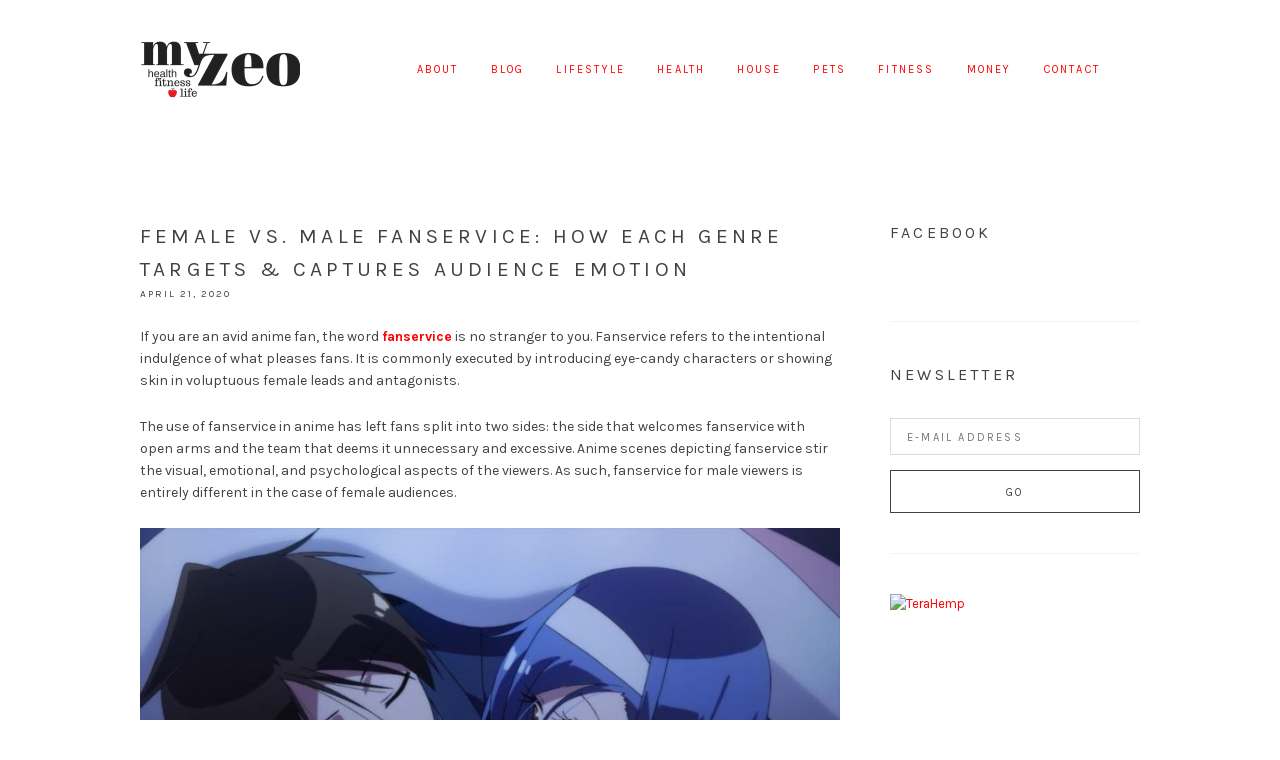

--- FILE ---
content_type: text/html; charset=UTF-8
request_url: https://www.myzeo.com/lifestyle/female-vs-male-fanservice-how-each-genre-targets-captures-audience-emotion/
body_size: 17165
content:
<!DOCTYPE html><html dir="ltr" lang="en" prefix="og: https://ogp.me/ns#"><head ><meta charset="UTF-8" /><meta name="viewport" content="width=device-width, initial-scale=1" /><title>Female VS. Male Fanservice: How Each Genre Targets &amp; Captures Audience Emotion | My Zeo</title><meta name="description" content="If you are an avid anime fan, the word fanservice is no stranger to you. Fanservice refers to the intentional indulgence of what pleases fans. It is commonly executed by introducing eye-candy characters or showing skin in voluptuous female leads and antagonists. The use of fanservice in anime has left fans split into two sides:" /><meta name="robots" content="max-image-preview:large" /><meta name="author" content="Darcy"/><meta name="google-site-verification" content="6xdWwLgtQ137UyQED0pDj8lTaFskTe1ezrRdyv3Ep1I" /><link rel="canonical" href="https://www.myzeo.com/lifestyle/female-vs-male-fanservice-how-each-genre-targets-captures-audience-emotion/" /><meta name="generator" content="All in One SEO Pro (AIOSEO) 4.9.3" /><meta property="og:locale" content="en_US" /><meta property="og:site_name" content="My Zeo | My Zeo" /><meta property="og:type" content="article" /><meta property="og:title" content="Female VS. Male Fanservice: How Each Genre Targets &amp; Captures Audience Emotion | My Zeo" /><meta property="og:description" content="If you are an avid anime fan, the word fanservice is no stranger to you. Fanservice refers to the intentional indulgence of what pleases fans. It is commonly executed by introducing eye-candy characters or showing skin in voluptuous female leads and antagonists. The use of fanservice in anime has left fans split into two sides:" /><meta property="og:url" content="https://www.myzeo.com/lifestyle/female-vs-male-fanservice-how-each-genre-targets-captures-audience-emotion/" /><meta property="og:image" content="https://www.myzeo.com/wp-content/uploads/2025/10/Myzeo-og-image.png" /><meta property="og:image:secure_url" content="https://www.myzeo.com/wp-content/uploads/2025/10/Myzeo-og-image.png" /><meta property="og:image:width" content="1640" /><meta property="og:image:height" content="856" /><meta property="article:published_time" content="2020-04-21T16:01:37+00:00" /><meta property="article:modified_time" content="2020-04-21T16:02:41+00:00" /><meta name="twitter:card" content="summary_large_image" /><meta name="twitter:title" content="Female VS. Male Fanservice: How Each Genre Targets &amp; Captures Audience Emotion | My Zeo" /><meta name="twitter:description" content="If you are an avid anime fan, the word fanservice is no stranger to you. Fanservice refers to the intentional indulgence of what pleases fans. It is commonly executed by introducing eye-candy characters or showing skin in voluptuous female leads and antagonists. The use of fanservice in anime has left fans split into two sides:" /><meta name="twitter:image" content="https://www.myzeo.com/wp-content/uploads/2025/10/Myzeo-og-image.png" /><style media="all">html{font-family:sans-serif;-ms-text-size-adjust:100%;-webkit-text-size-adjust:100%}body{margin:0}article,aside,details,figcaption,figure,footer,header,hgroup,main,nav,section,summary{display:block}audio,canvas,progress,video{display:inline-block;vertical-align:baseline}audio:not([controls]){display:none;height:0}[hidden],template{display:none}a{background:0 0}a:active,a:hover{outline:0}abbr[title]{border-bottom:1px dotted}b,strong{font-weight:700}dfn{font-style:italic}h1{font-size:2em;margin:.67em 0}mark{background:#ff0;color:#000}small{font-size:80%}sub,sup{font-size:75%;line-height:0;position:relative;vertical-align:baseline}sup{top:-.5em}sub{bottom:-.25em}img{border:0}svg:not(:root){overflow:hidden}figure{margin:1em 40px}hr{-moz-box-sizing:content-box;box-sizing:content-box;height:0}pre{overflow:auto}code,kbd,pre,samp{font-family:monospace,monospace;font-size:1em}button,input,optgroup,select,textarea{color:inherit;font:inherit;margin:0}button{overflow:visible}button,select{text-transform:none}button,html input[type=button],input[type=reset],input[type=submit]{-webkit-appearance:button;cursor:pointer}button[disabled],html input[disabled]{cursor:default}button::-moz-focus-inner,input::-moz-focus-inner{border:0;padding:0}input{line-height:normal}input[type=checkbox],input[type=radio]{box-sizing:border-box;padding:0}input[type=number]::-webkit-inner-spin-button,input[type=number]::-webkit-outer-spin-button{height:auto}input[type=search]{-webkit-appearance:textfield;-moz-box-sizing:content-box;-webkit-box-sizing:content-box;box-sizing:content-box}input[type=search]::-webkit-search-cancel-button,input[type=search]::-webkit-search-decoration{-webkit-appearance:none}fieldset{border:1px solid silver;margin:0 2px;padding:.35em .625em .75em}legend{border:0;padding:0}textarea{overflow:auto}optgroup{font-weight:700}table{border-collapse:collapse;border-spacing:0}td,th{padding:0}html,input[type=search]{box-sizing:border-box}*,*:before,*:after{box-sizing:inherit}.clearfix:before,.footer-widgets:before,.nav-primary:before,.nav-secondary:before,.site-container:before,.site-footer:before,.site-header:before,.site-inner:before,.wrap:before{content:" ";display:table}.clearfix:after,.footer-widgets:after,.nav-primary:after,.nav-secondary:after,.site-container:after,.site-footer:after,.site-header:after,.site-inner:after,.wrap:after{clear:both;content:" ";display:table}.mobile-hide{visibility:hidden;clip:rect(0px,0px,0px,0px);position:absolute;display:none}.text-center{text-align:center}@media only screen and (min-width:767px){.mobile-hide{visibility:visible;position:relative;display:block}.mobile-show{visibility:hidden;clip:rect(0px,0px,0px,0px);position:absolute}}body{font-family:"Karla","Helvetica",Arial,Sans-Serif}button,input[type=button],input[type=reset],input[type=submit],.button,h6,.site-title,.slide-excerpt-border h2,.entry-title,.entry-meta,.widget-title,.widgettitle,.site-footer,.genesis-nav-menu a,.comment-meta,.ui-tabs-nav li a,.field-wrap label,.post-navigation,.wpcf7-form p,.pagination a,input,select,textarea,.entry-comments h3,.comment-subscription-form,.comment-respond h3{font-weight:400;text-transform:uppercase;letter-spacing:.2em}body{background-color:#fff;color:#424243;font-size:14px;font-weight:400;line-height:1.612;-webkit-font-smoothing:antialiased;-moz-osx-font-smoothing:grayscale}ol,ul{margin:0;padding:0}li{list-style:none}h1,h2,h3,h4,h5,h6{margin:0 0 1em;font-weight:400}h1{font-size:28px}h2,.site-title,.entry-title,.slide-excerpt-border h2{font-size:21px}h3,.comment-respond h3,.entry-comments h3{font-size:18px}h4,.pagination a{font-size:16px}h5{font-size:14px}h6,input,select,textarea,.featuredpost article .entry-title,.entry-meta,.wpcf7-form p,.genesis-nav-menu a,.input-small,code,pre,.field-wrap label,button,input[type=button],input[type=reset],input[type=submit],.button,.comment-meta a,.comment-subscription-form,.comment-reply-title small{font-size:11px}h6,.entry-meta,.wpcf7-form p{margin-top:0;margin-bottom:20px}blockquote,.pagination a{font-style:italic}p{margin:0 0 1.625em;padding:0}strong{font-weight:700}blockquote{font-size:24px;font-weight:300;margin:24px 0}blockquote p:last-of-type{margin:0}code,pre{font-family:Monaco,Menlo,Consolas,"Courier New",monospace;color:#424243;border:1px solid #e1e1e8;background-color:#f7f7f9}code{padding:2px 4px;white-space:nowrap}pre{display:block;padding:9.5px;margin:0 0 10px;line-height:18px;word-break:break-all;word-wrap:break-word;white-space:pre;white-space:pre-wrap}pre code{padding:0;color:inherit;white-space:pre;white-space:pre-wrap;background-color:transparent;border:0}cite{font-style:normal}hr,.clear-line{overflow:hidden;width:100%;border:none;border-bottom:1px solid #f2f2f2;margin:0 0 40px;padding:40px 0 0}@media only screen and (min-width:767px){h1{font-size:36px}h2{font-size:32px}h3{font-size:32px}h5{font-size:16px}}a{color:#424243;text-decoration:none;outline:0}a:hover{color:#999}embed,iframe,img,object,video,.wp-caption{max-width:100%}img{height:auto;max-width:100%}input,select,textarea{background-color:#fff;border:none;border:1px solid #dcdcdc;color:#333;padding:12px 16px 10px;width:100%}button,.button,input[type=button],input[type=reset],input[type=submit],input[type=password],input[type=text],input[type=search],input[type=email]{appearance:none;-webkit-appearance:none;-moz-appearance:none}input[type=checkbox],input[type=radio]{margin-right:10px;width:auto}input:focus,textarea:focus{outline:none;border-color:#424243}.input-large{font-size:24px;padding:15px}select.input-large{height:54px;line-height:54px;padding-top:12px}.input-small{padding:5px 10px}.field-wrap{text-align:left}.ninja-forms-cont{max-width:540px;margin:0 auto;text-align:center}::-moz-placeholder{color:#d8d8d8;opacity:1}::-ms-input-placeholder,::-webkit-input-placeholder{color:#d8d8d8}input:focus::-webkit-input-placeholder,input:focus::-moz-placeholder,input:focus:-ms-input-placeholder,textarea:focus::-webkit-input-placeholder,textarea:focus::-moz-placeholder,textarea:focus:-ms-input-placeholder{color:transparent}button,input[type=button],input[type=reset],input[type=submit],.button{background-color:transparent;border:1px solid #424243;box-shadow:none;color:#424243;cursor:pointer;display:inline-block;line-height:1;outline:none;padding:16px 28px 14px;text-decoration:none;width:auto}button:hover,input:hover[type=button],input:hover[type=reset],input:hover[type=submit],.button:hover,.button.button-border:hover{text-decoration:none;background-color:#424243;border:1px solid #424243;color:#fff}.button.button-border{background:0 0;background:rgba(255,255,255,0);border:1px solid #424243;color:#424243}.page-header .button.button-border{border:1px solid #fff;color:#fff}.page-header .button.button-border:hover{background:#fff;border:1px solid #fff;color:#424243}.entry-content .button:hover{color:#fff}.button i{font-size:32px;line-height:1}.button.has-icon{line-height:32px;padding:6px 30px}.button.button-block{display:block;width:100%}input[type=search]::-webkit-search-cancel-button,input[type=search]::-webkit-search-results-button{display:none}.gallery{margin:0 auto 40px;overflow:hidden;width:100%}.gallery-item{float:left;margin:10px 0 0;text-align:center}.gallery-columns-2 .gallery-item{width:50%}.gallery-columns-3 .gallery-item{width:33%}.gallery-columns-4 .gallery-item{width:25%}.gallery-columns-5 .gallery-item{width:20%}.gallery-columns-6 .gallery-item{width:16.6666%}.gallery-columns-7 .gallery-item{width:14.2857%}.gallery-columns-8 .gallery-item{width:12.5%}.gallery-columns-9 .gallery-item{width:11.1111%}.gallery img{border:2px solid #cfcfcf}.gallery-caption{margin-left:0}table{max-width:100%;background-color:transparent;border-collapse:collapse;border-spacing:0}.table{width:100%;margin-bottom:20px}.table th,.table td{padding:8px;line-height:20px;text-align:left;vertical-align:top;border-top:1px solid #ddd}.table th{font-weight:700}.table thead th{vertical-align:bottom}.table caption+thead tr:first-child th,.table caption+thead tr:first-child td,.table colgroup+thead tr:first-child th,.table colgroup+thead tr:first-child td,.table thead:first-child tr:first-child th,.table thead:first-child tr:first-child td{border-top:0}.table tbody+tbody{border-top:2px solid #ddd}.table .table{background-color:#fff}.table-condensed th,.table-condensed td{padding:4px 5px}.table-bordered{border:1px solid #ddd;border-collapse:separate;border-left:0;border-radius:4px}.table-bordered th,.table-bordered td{border-left:1px solid #ddd}.table-bordered caption+thead tr:first-child th,.table-bordered caption+tbody tr:first-child th,.table-bordered caption+tbody tr:first-child td,.table-bordered colgroup+thead tr:first-child th,.table-bordered colgroup+tbody tr:first-child th,.table-bordered colgroup+tbody tr:first-child td,.table-bordered thead:first-child tr:first-child th,.table-bordered tbody:first-child tr:first-child th,.table-bordered tbody:first-child tr:first-child td{border-top:0}.table-bordered thead:first-child tr:first-child>th:first-child,.table-bordered tbody:first-child tr:first-child>td:first-child,.table-bordered tbody:first-child tr:first-child>th:first-child{border-top-left-radius:4px}.table-bordered thead:first-child tr:first-child>th:last-child,.table-bordered tbody:first-child tr:first-child>td:last-child,.table-bordered tbody:first-child tr:first-child>th:last-child{border-top-right-radius:4px}.table-bordered thead:last-child tr:last-child>th:first-child,.table-bordered tbody:last-child tr:last-child>td:first-child,.table-bordered tbody:last-child tr:last-child>th:first-child,.table-bordered tfoot:last-child tr:last-child>td:first-child,.table-bordered tfoot:last-child tr:last-child>th:first-child{border-bottom-left-radius:4px}.table-bordered thead:last-child tr:last-child>th:last-child,.table-bordered tbody:last-child tr:last-child>td:last-child,.table-bordered tbody:last-child tr:last-child>th:last-child,.table-bordered tfoot:last-child tr:last-child>td:last-child,.table-bordered tfoot:last-child tr:last-child>th:last-child{border-bottom-right-radius:4px}.table-bordered tfoot+tbody:last-child tr:last-child td:first-child{border-bottom-left-radius:0}.table-bordered tfoot+tbody:last-child tr:last-child td:last-child{border-bottom-right-radius:0}.table-bordered caption+thead tr:first-child th:first-child,.table-bordered caption+tbody tr:first-child td:first-child,.table-bordered colgroup+thead tr:first-child th:first-child,.table-bordered colgroup+tbody tr:first-child td:first-child{border-top-left-radius:4px}.table-bordered caption+thead tr:first-child th:last-child,.table-bordered caption+tbody tr:first-child td:last-child,.table-bordered colgroup+thead tr:first-child th:last-child,.table-bordered colgroup+tbody tr:first-child td:last-child{border-top-right-radius:4px}.table-striped tbody>tr:nth-child(odd)>td,.table-striped tbody>tr:nth-child(odd)>th{background-color:#f9f9f9}.table-hover tbody tr:hover>td,.table-hover tbody tr:hover>th{background-color:#f5f5f5}.post-image{margin-bottom:24px}.alignleft .avatar{margin-right:24px}.alignright .avatar{margin-left:24px}img.centered,.aligncenter{display:block;margin:0 auto 24px}img.alignnone{margin-bottom:12px}.alignleft{float:left;text-align:left}.alignright{float:right}img.alignleft,.wp-caption.alignleft{margin:0 24px 24px 0}img.alignright,.wp-caption.alignright{margin:0 0 24px 24px}.wp-caption-text{font-size:14px;font-weight:700;text-align:center}.site-container{overflow:hidden}.wrap{padding:0 8%}.site-inner{clear:both;padding:40px 0}.full-width-content .content{width:100%}@media only screen and (min-width:1024px){.wrap{margin:0 auto;max-width:1080px;padding:0 40px}.content{float:right;width:70%}.content-sidebar .content{float:left}.sidebar-primary{float:right;width:25%}.sidebar-content .sidebar-primary{float:left}.site-inner{padding:80px 0}}@media only screen and (min-width:767px){.five-sixths,.four-sixths,.four-fifths,.one-fifth,.one-fourth,.one-half,.one-sixth,.one-third,.three-fourths,.three-fifths,.three-sixths,.two-fourths,.two-fifths,.two-sixths,.two-thirds{float:left;margin-left:3.448275862069%}.one-half,.three-sixths,.two-fourths{width:48.275862068966%}.one-third,.two-sixths{width:31.034482758621%}.four-sixths,.two-thirds{width:65.51724137931%}.one-fourth{width:22.413793103448%}.three-fourths{width:74.137931034483%}.one-fifth{width:17.241379310345%}.two-fifths{width:37.931034482759%}.three-fifths{width:58.620689655172%}.four-fifths{width:79.310344827586%}.one-sixth{width:13.793103448276%}.five-sixths{width:82.758620689655%}.first{clear:both;margin-left:0}}.site-header{background-color:#fff;padding:40px 0 10px;position:relative;z-index:2}.site-title{margin:0;overflow:hidden;text-align:center;line-height:60px}.site-title a{display:block;border:0;color:#424243}.header-image .title-area{max-width:160px;height:60px;width:100%;margin:0 auto}.header-image .site-title{height:60px;width:100%;margin:0;background-repeat:no-repeat;background-position:left;background-size:100% !important;text-indent:-9999px}@media only screen and (min-width:1024px){.site-header{padding-bottom:40px;z-index:3;position:relative}.title-area{margin:0;float:left;position:relative;z-index:2}.site-title{float:left;margin-right:12px}.header-image .title-area{float:left}.site-header .nav-primary{width:100%}}.headhesive{display:none}@media only screen and (min-width:1024px){.headhesive{position:fixed;top:0;width:100%;padding:12px 0;display:block;transform:translateY(-100%);-webkit-transform:translateY(-100%);-moz-transform:translateY(-100%);transition:all .15s ease-out;-webkit-transition:all .15s ease-out;-moz-transition:all .15s ease-out;z-index:999}.admin-bar .headhesive{top:32px}.headhesive--stick{box-shadow:0 0 25px -10px rgba(0,0,0,.3);transform:translateY(0%);-webkit-transform:translateY(0%);-moz-transform:translateY(0%)}}.nav-primary{width:auto;text-align:center;margin:20px 0}.genesis-nav-menu li{display:inline-block;list-style:none;position:relative}.genesis-nav-menu a{border:none;display:block;margin:0 16px 0;position:relative}.genesis-nav-menu .menu-item.highlight a,.genesis-nav-menu .menu-item.wpmenucartli a{background:#fff;border:2px solid #424243;border-radius:24px;color:#424243;line-height:1;padding:10px 20px 9px;margin:0}.genesis-nav-menu .menu-item.highlight a:hover,.genesis-nav-menu .menu-item.wpmenucartli a:hover,.woocommerce-cart .genesis-nav-menu .menu-item.wpmenucartli a,.genesis-nav-menu .menu-item.highlight.current-menu-item a{background:#424243;color:#fff}.genesis-nav-menu .menu-item a:hover,.genesis-nav-menu .current-menu-item>a,.genesis-nav-menu .sub-menu .current-menu-item>a:hover{text-decoration:none}@media only screen and (min-width:768px){.nav-primary{text-align:center;margin:0}.genesis-nav-menu>.menu-item:first-child a{margin-left:24px}.genesis-nav-menu .menu-item:last-child a{margin-right:0}.genesis-nav-menu .sub-menu{width:200px;z-index:99;background:#fff;border:1px solid #dcdcdc;opacity:0;position:absolute;left:-9999px;text-align:left}.genesis-nav-menu .menu-item:hover>.sub-menu{left:auto;opacity:1}.genesis-nav-menu .sub-menu a{border-top:none;padding:16px 20px;width:200px;margin:0}.genesis-nav-menu .sub-menu .sub-menu{margin:-50px 0 0 198px}}@media only screen and (min-width:1024px){.nav-primary{text-align:right}}@media only screen and (min-width:768px){.nav-primary .genesis-nav-menu>li>a{line-height:60px}}.icon-responsive-nav{display:none}@media only screen and (max-width:767px){.icon-responsive-nav{display:block;width:100%;text-align:center;cursor:pointer}.icon-responsive-nav:before{content:"\f333";display:inline-block;font:normal 30px/1 'dashicons';margin:0 auto;padding:0}.icon-responsive-nav.open:before{content:"\f335"}.responsive-nav .menu-item-has-children:before{content:"\f347";float:right;position:absolute;font:normal 16px/1 'dashicons';padding:14px 8% 14px;right:0;top:0;text-align:right;z-index:9999}.responsive-nav .menu-open.menu-item-has-children:before{content:"\f343"}.responsive-nav .sub-menu{display:none}.responsive-nav .sub-menu .sub-menu{margin:0;padding:0}.responsive-nav{display:none;width:100%;overflow:hidden}.responsive-nav li,.responsive-nav li a{display:block;width:100%}.responsive-nav li a{padding:14px 0;margin:0}.resonsive-nav li:last-child{margin-bottom:0}}.pagination{margin-top:40px;text-align:left}.pagination ul{display:inline-block;overflow:hidden}.pagination li{border:1px solid #aeaeae;border-radius:4px;margin:2px;list-style-type:none;display:block;float:left;overflow:hidden}.pagination a i{line-height:26px}.pagination .pagination-omission{border:0}.pagination li a{display:block;font-size:12px;color:#aeaeae;padding:6px 12px 4px;text-decoration:none}.pagination li a:hover,.pagination li.active a{background:#eee;border-bottom:0}.post-navigation{margin:40px 0 0;display:inline-block;width:100%}.post-navigation a{border:0}.post-navigation a i{font-size:48px;width:auto;height:auto}.post-navigation .prev,.post-navigation .next,.post-navigation .index{float:left;width:33.33333334%}.post-navigation .next{text-align:right}.post-navigation .index{text-align:center}#genesis-responsive-slider{border:none !important;padding:0 !important}#genesis-responsive-slider .flexslider{overflow:visible !important}.slide-image{padding:0 5px}#genesis-responsive-slider .slide-excerpt{opacity:1;overflow:hidden;width:450px;bottom:60px;left:50%;margin-left:-225px;text-align:center}#genesis-responsive-slider .slide-excerpt-border{border:0;float:none;display:block;padding-bottom:5px}#genesis-responsive-slider .slide-excerpt-border h2,#genesis-responsive-slider .slide-excerpt-border p{margin:0}#genesis-responsive-slider .slide-excerpt-border h2:after{content:" ";width:12px;border-bottom:1px solid #555;margin:12px auto;display:block}#genesis-responsive-slider .slide-excerpt-border .button{background:0 0;border:0;padding:0}#genesis-responsive-slider .slide-excerpt-border .button:hover{color:inherit}.featured-widget{margin-bottom:60px;margin-top:-30px}@media only screen and (min-width:1024px){.featured-widget{margin-top:-70px;z-index:2;position:relative}}.search-form{position:relative}.search-form:after{content:"\f179";position:absolute;right:7px;top:-3px;font-family:dashicons;font-size:30px;pointer-events:none;color:#dcdcdc}.search-form input[type=search]{width:100%;padding:10px 38px 9px 12px;font-size:14px}.search-form input[type=submit]{position:absolute;right:0;text-indent:-9999px;border-color:transparent;background:0 0}.hilite{background:#ffc;color:#555}.entry{margin-bottom:1em}.blog .entry,.sidebar .entry,.archive .entry,.single-post .entry{margin-bottom:40px;padding:0 0 40px;border-bottom:1px solid #f2f2f2}.post .entry-header .entry-title{margin:0}.entry-content .attachment a,.entry-content .gallery a{border:none}.entry-content ol,.entry p,.entry-content p,.author-box p,.entry-content ul,.entry-content .wp-video,.entry-content .wp-audio-shortcode,.entry-content .video-player,.quote-caption{margin-bottom:24px}.entry-content ol,.entry-content ul{margin-left:40px}.entry-content .gform_wrapper ul.gform_fields{margin:0 0 30px}.entry-content ol li{list-style-type:decimal}.entry-content ul li{list-style-type:disc}.entry-content ol ol,.entry-content ul ul{margin-bottom:0}.entry-content ul.list-unstyled,.entry-content ol.list-unstyled{margin-left:20px}.entry-content ul.list-unstyled>li,.entry-content ol.list-unstyled>li,.entry-content .gform_wrapper ul li{list-style:none}.entry-meta{font-size:10px;margin-bottom:16px}.entry-footer{margin:20px 0 0}.entry-meta .entry-categories{display:inline-block}@media only screen and (min-width:768px){.entry-footer{text-align:right}}.author-box{border-top:2px solid #f2f2f2;padding:40px 0 0}.author.archive .author-box{border-top:0;border-bottom:2px solid #f2f2f2;margin-bottom:40px;padding-bottom:40px;padding-top:0}.author-box-content{margin:40px 0 20px}.author-box h2{margin:16px 0 12px}.author-box .avatar{border-radius:6px}@media only screen and (min-width:767px){.author-box .avatar{margin:0 40px 40px 0}.author.archive .author-box{margin-bottom:80px;padding-bottom:60px}}.entry-comments,.entry-pings{padding:40px 0}.comment-respond h3{padding-top:20px}p.comment-meta,.entry-comments .comment,.entry-comments .comment-reply{margin-bottom:40px}.entry-comments .comment,.entry-comments .comment-reply{padding:20px 0 40px;border-bottom:1px solid #f2f2f2}.entry-comments .comment:last-child,.entry-comments .comment-reply:last-child{padding-bottom:0;border-bottom:0}.entry-comments .comment:last-child{margin-bottom:0}.comment-list .comment-respond{padding-left:0}.comment-header{line-height:1}.comment-author{margin:6px 0 2px}.comment-author span:first-of-type{font-weight:700}.comment-author .avatar{float:left;margin-right:16px;margin-bottom:16px;border-radius:6px;margin-top:-6px}.comment-autor,.comment-meta a{text-transform:uppercase}.comment-notes,.entry-pings .reply{display:none}p.comment-form-comment{margin-bottom:20px}.comment-list li{list-style-type:none}.comment-subscription-form{margin-bottom:6px}.sidebar .widget{border-bottom:1px solid #f2f2f2;margin-bottom:40px;padding-bottom:40px;font-size:13px}.sidebar img{margin-bottom:15px}.sidebar .widget:last-child{border-bottom:0}.sidebar li{list-style-type:none}.enews input{margin-top:15px;width:100%}.sidebar .featuredpost article{overflow:hidden;padding:20px 0;margin:-20px 0 20px}.sidebar .featuredpost article:last-child{border-bottom:0;padding-bottom:0;margin-bottom:-20px}.featuredpost .has-post-thumbnail>a{float:right;width:30px;height:30px;border-radius:15px;overflow:hidden;display:block;margin:0 10px 0 0}.featuredpost .has-post-thumbnail a img{width:100%}.featuredpost article .entry-header{text-align:left;margin-top:7.5px;overflow:hidden;white-space:nowrap;text-overflow:ellipsis}.content .share-after{margin:0}.sharrre .share,.sharrre:hover .share{color:#424243}.content a.count,.content a.count:hover,.content a.share,.content a.share:hover{border:none;font-weight:400}.content .share-filled .facebook .count,.content .share-filled .facebook .count:hover,.content .share-filled .googlePlus .count,.content .share-filled .googlePlus .count:hover,.content .share-filled .linkedin .count,.content .share-filled .linkedin .count:hover,.content .share-filled .pinterest .count,.content .share-filled .pinterest .count:hover,.content .share-filled .stumbleupon .count,.content .share-filled .stumbleupon .count:hover,.content .share-filled .twitter .count,.content .share-filled .twitter .count:hover{color:#424243;border:1px solid #424243;display:none}.content .share-filled .facebook .share,.content .share-filled .facebook:hover .count,.content .share-filled .googlePlus .share,.content .share-filled .googlePlus:hover .count,.content .share-filled .linkedin .share,.content .share-filled .linkedin:hover .count,.content .share-filled .pinterest .share,.content .share-filled .pinterest:hover .count,.content .share-filled .stumbleupon .share,.content .share-filled .stumbleupon:hover .count,.content .share-filled .twitter .share,.content .share-filled .twitter:hover .count{background:#fff !important}@media only screen and (min-width:768px){.share-after{float:left}.share-small .no-count .share{width:0}}@media only screen and (min-width:1024px){aside .simple-social-icons{position:fixed;right:0;width:50px;bottom:150px;padding:0 !important;margin-bottom:0 !important;border-bottom:0 !important}aside .simple-social-icons ul li a,aside .simple-social-icons ul li a:hover{background:0 0 !important}}.pllex-viewport li{position:relative}.jr-insta-datacontainer{position:absolute;bottom:10px;left:0;right:0;padding:16px;background-color:rgba(255,255,255,.91);text-align:center}.footer-widgets{padding:60px 0}.footer-widgets li{margin:12px 0}.footer-widgets,.site-footer{text-align:center}.site-footer{font-size:10px;margin:0;padding:40px 0}.site-footer p{margin-bottom:0}</style><script type="application/ld+json" class="aioseo-schema">{"@context":"https:\/\/schema.org","@graph":[{"@type":"Article","@id":"https:\/\/www.myzeo.com\/lifestyle\/female-vs-male-fanservice-how-each-genre-targets-captures-audience-emotion\/#article","name":"Female VS. Male Fanservice: How Each Genre Targets & Captures Audience Emotion | My Zeo","headline":"Female VS. Male Fanservice: How Each Genre Targets &#038; Captures Audience Emotion","author":{"@id":"https:\/\/www.myzeo.com\/author\/admin\/#author"},"publisher":{"@id":"https:\/\/www.myzeo.com\/#organization"},"image":{"@type":"ImageObject","url":"https:\/\/www.myzeo.com\/wp-content\/uploads\/2020\/04\/fumino-and-nariyuki-romance-800x450-1.jpeg","width":800,"height":450},"datePublished":"2020-04-21T16:01:37+00:00","dateModified":"2020-04-21T16:02:41+00:00","inLanguage":"en","mainEntityOfPage":{"@id":"https:\/\/www.myzeo.com\/lifestyle\/female-vs-male-fanservice-how-each-genre-targets-captures-audience-emotion\/#webpage"},"isPartOf":{"@id":"https:\/\/www.myzeo.com\/lifestyle\/female-vs-male-fanservice-how-each-genre-targets-captures-audience-emotion\/#webpage"},"articleSection":"Lifestyle"},{"@type":"BreadcrumbList","@id":"https:\/\/www.myzeo.com\/lifestyle\/female-vs-male-fanservice-how-each-genre-targets-captures-audience-emotion\/#breadcrumblist","itemListElement":[{"@type":"ListItem","@id":"https:\/\/www.myzeo.com#listItem","position":1,"name":"Home","item":"https:\/\/www.myzeo.com","nextItem":{"@type":"ListItem","@id":"https:\/\/www.myzeo.com\/category\/lifestyle\/#listItem","name":"Lifestyle"}},{"@type":"ListItem","@id":"https:\/\/www.myzeo.com\/category\/lifestyle\/#listItem","position":2,"name":"Lifestyle","item":"https:\/\/www.myzeo.com\/category\/lifestyle\/","nextItem":{"@type":"ListItem","@id":"https:\/\/www.myzeo.com\/lifestyle\/female-vs-male-fanservice-how-each-genre-targets-captures-audience-emotion\/#listItem","name":"Female VS. Male Fanservice: How Each Genre Targets &#038; Captures Audience Emotion"},"previousItem":{"@type":"ListItem","@id":"https:\/\/www.myzeo.com#listItem","name":"Home"}},{"@type":"ListItem","@id":"https:\/\/www.myzeo.com\/lifestyle\/female-vs-male-fanservice-how-each-genre-targets-captures-audience-emotion\/#listItem","position":3,"name":"Female VS. Male Fanservice: How Each Genre Targets &#038; Captures Audience Emotion","previousItem":{"@type":"ListItem","@id":"https:\/\/www.myzeo.com\/category\/lifestyle\/#listItem","name":"Lifestyle"}}]},{"@type":"Organization","@id":"https:\/\/www.myzeo.com\/#organization","name":"My Zeo","description":"My Zeo","url":"https:\/\/www.myzeo.com\/","logo":{"@type":"ImageObject","url":"https:\/\/myzeo.com\/wp-content\/uploads\/2025\/09\/my-zeo.webp","@id":"https:\/\/www.myzeo.com\/lifestyle\/female-vs-male-fanservice-how-each-genre-targets-captures-audience-emotion\/#organizationLogo"},"image":{"@id":"https:\/\/www.myzeo.com\/lifestyle\/female-vs-male-fanservice-how-each-genre-targets-captures-audience-emotion\/#organizationLogo"}},{"@type":"Person","@id":"https:\/\/www.myzeo.com\/author\/admin\/#author","url":"https:\/\/www.myzeo.com\/author\/admin\/","name":"Darcy"},{"@type":"WebPage","@id":"https:\/\/www.myzeo.com\/lifestyle\/female-vs-male-fanservice-how-each-genre-targets-captures-audience-emotion\/#webpage","url":"https:\/\/www.myzeo.com\/lifestyle\/female-vs-male-fanservice-how-each-genre-targets-captures-audience-emotion\/","name":"Female VS. Male Fanservice: How Each Genre Targets & Captures Audience Emotion | My Zeo","description":"If you are an avid anime fan, the word fanservice is no stranger to you. Fanservice refers to the intentional indulgence of what pleases fans. It is commonly executed by introducing eye-candy characters or showing skin in voluptuous female leads and antagonists. The use of fanservice in anime has left fans split into two sides:","inLanguage":"en","isPartOf":{"@id":"https:\/\/www.myzeo.com\/#website"},"breadcrumb":{"@id":"https:\/\/www.myzeo.com\/lifestyle\/female-vs-male-fanservice-how-each-genre-targets-captures-audience-emotion\/#breadcrumblist"},"author":{"@id":"https:\/\/www.myzeo.com\/author\/admin\/#author"},"creator":{"@id":"https:\/\/www.myzeo.com\/author\/admin\/#author"},"image":{"@type":"ImageObject","url":"https:\/\/www.myzeo.com\/wp-content\/uploads\/2020\/04\/fumino-and-nariyuki-romance-800x450-1.jpeg","@id":"https:\/\/www.myzeo.com\/lifestyle\/female-vs-male-fanservice-how-each-genre-targets-captures-audience-emotion\/#mainImage","width":800,"height":450},"primaryImageOfPage":{"@id":"https:\/\/www.myzeo.com\/lifestyle\/female-vs-male-fanservice-how-each-genre-targets-captures-audience-emotion\/#mainImage"},"datePublished":"2020-04-21T16:01:37+00:00","dateModified":"2020-04-21T16:02:41+00:00"},{"@type":"WebSite","@id":"https:\/\/www.myzeo.com\/#website","url":"https:\/\/www.myzeo.com\/","name":"My Zeo","description":"My Zeo","inLanguage":"en","publisher":{"@id":"https:\/\/www.myzeo.com\/#organization"}}]}</script> <link rel='dns-prefetch' href='//fonts.googleapis.com' /><link rel="alternate" type="application/rss+xml" title="My Zeo &raquo; Feed" href="https://www.myzeo.com/feed/" /><link rel="alternate" type="application/rss+xml" title="My Zeo &raquo; Comments Feed" href="https://www.myzeo.com/comments/feed/" /><link rel="alternate" type="application/rss+xml" title="My Zeo &raquo; Female VS. Male Fanservice: How Each Genre Targets &#038; Captures Audience Emotion Comments Feed" href="https://www.myzeo.com/lifestyle/female-vs-male-fanservice-how-each-genre-targets-captures-audience-emotion/feed/" /><link rel="alternate" title="oEmbed (JSON)" type="application/json+oembed" href="https://www.myzeo.com/wp-json/oembed/1.0/embed?url=https%3A%2F%2Fwww.myzeo.com%2Flifestyle%2Ffemale-vs-male-fanservice-how-each-genre-targets-captures-audience-emotion%2F" /><link rel="alternate" title="oEmbed (XML)" type="text/xml+oembed" href="https://www.myzeo.com/wp-json/oembed/1.0/embed?url=https%3A%2F%2Fwww.myzeo.com%2Flifestyle%2Ffemale-vs-male-fanservice-how-each-genre-targets-captures-audience-emotion%2F&#038;format=xml" /><style id='wp-img-auto-sizes-contain-inline-css' type='text/css'>img:is([sizes=auto i],[sizes^="auto," i]){contain-intrinsic-size:3000px 1500px}
/*# sourceURL=wp-img-auto-sizes-contain-inline-css */</style><style id='wp-emoji-styles-inline-css' type='text/css'>img.wp-smiley, img.emoji {
		display: inline !important;
		border: none !important;
		box-shadow: none !important;
		height: 1em !important;
		width: 1em !important;
		margin: 0 0.07em !important;
		vertical-align: -0.1em !important;
		background: none !important;
		padding: 0 !important;
	}
/*# sourceURL=wp-emoji-styles-inline-css */</style><style id='wp-block-library-inline-css' type='text/css'>:root{--wp-block-synced-color:#7a00df;--wp-block-synced-color--rgb:122,0,223;--wp-bound-block-color:var(--wp-block-synced-color);--wp-editor-canvas-background:#ddd;--wp-admin-theme-color:#007cba;--wp-admin-theme-color--rgb:0,124,186;--wp-admin-theme-color-darker-10:#006ba1;--wp-admin-theme-color-darker-10--rgb:0,107,160.5;--wp-admin-theme-color-darker-20:#005a87;--wp-admin-theme-color-darker-20--rgb:0,90,135;--wp-admin-border-width-focus:2px}@media (min-resolution:192dpi){:root{--wp-admin-border-width-focus:1.5px}}.wp-element-button{cursor:pointer}:root .has-very-light-gray-background-color{background-color:#eee}:root .has-very-dark-gray-background-color{background-color:#313131}:root .has-very-light-gray-color{color:#eee}:root .has-very-dark-gray-color{color:#313131}:root .has-vivid-green-cyan-to-vivid-cyan-blue-gradient-background{background:linear-gradient(135deg,#00d084,#0693e3)}:root .has-purple-crush-gradient-background{background:linear-gradient(135deg,#34e2e4,#4721fb 50%,#ab1dfe)}:root .has-hazy-dawn-gradient-background{background:linear-gradient(135deg,#faaca8,#dad0ec)}:root .has-subdued-olive-gradient-background{background:linear-gradient(135deg,#fafae1,#67a671)}:root .has-atomic-cream-gradient-background{background:linear-gradient(135deg,#fdd79a,#004a59)}:root .has-nightshade-gradient-background{background:linear-gradient(135deg,#330968,#31cdcf)}:root .has-midnight-gradient-background{background:linear-gradient(135deg,#020381,#2874fc)}:root{--wp--preset--font-size--normal:16px;--wp--preset--font-size--huge:42px}.has-regular-font-size{font-size:1em}.has-larger-font-size{font-size:2.625em}.has-normal-font-size{font-size:var(--wp--preset--font-size--normal)}.has-huge-font-size{font-size:var(--wp--preset--font-size--huge)}.has-text-align-center{text-align:center}.has-text-align-left{text-align:left}.has-text-align-right{text-align:right}.has-fit-text{white-space:nowrap!important}#end-resizable-editor-section{display:none}.aligncenter{clear:both}.items-justified-left{justify-content:flex-start}.items-justified-center{justify-content:center}.items-justified-right{justify-content:flex-end}.items-justified-space-between{justify-content:space-between}.screen-reader-text{border:0;clip-path:inset(50%);height:1px;margin:-1px;overflow:hidden;padding:0;position:absolute;width:1px;word-wrap:normal!important}.screen-reader-text:focus{background-color:#ddd;clip-path:none;color:#444;display:block;font-size:1em;height:auto;left:5px;line-height:normal;padding:15px 23px 14px;text-decoration:none;top:5px;width:auto;z-index:100000}html :where(.has-border-color){border-style:solid}html :where([style*=border-top-color]){border-top-style:solid}html :where([style*=border-right-color]){border-right-style:solid}html :where([style*=border-bottom-color]){border-bottom-style:solid}html :where([style*=border-left-color]){border-left-style:solid}html :where([style*=border-width]){border-style:solid}html :where([style*=border-top-width]){border-top-style:solid}html :where([style*=border-right-width]){border-right-style:solid}html :where([style*=border-bottom-width]){border-bottom-style:solid}html :where([style*=border-left-width]){border-left-style:solid}html :where(img[class*=wp-image-]){height:auto;max-width:100%}:where(figure){margin:0 0 1em}html :where(.is-position-sticky){--wp-admin--admin-bar--position-offset:var(--wp-admin--admin-bar--height,0px)}@media screen and (max-width:600px){html :where(.is-position-sticky){--wp-admin--admin-bar--position-offset:0px}}

/*# sourceURL=wp-block-library-inline-css */</style><style id='global-styles-inline-css' type='text/css'>:root{--wp--preset--aspect-ratio--square: 1;--wp--preset--aspect-ratio--4-3: 4/3;--wp--preset--aspect-ratio--3-4: 3/4;--wp--preset--aspect-ratio--3-2: 3/2;--wp--preset--aspect-ratio--2-3: 2/3;--wp--preset--aspect-ratio--16-9: 16/9;--wp--preset--aspect-ratio--9-16: 9/16;--wp--preset--color--black: #000000;--wp--preset--color--cyan-bluish-gray: #abb8c3;--wp--preset--color--white: #ffffff;--wp--preset--color--pale-pink: #f78da7;--wp--preset--color--vivid-red: #cf2e2e;--wp--preset--color--luminous-vivid-orange: #ff6900;--wp--preset--color--luminous-vivid-amber: #fcb900;--wp--preset--color--light-green-cyan: #7bdcb5;--wp--preset--color--vivid-green-cyan: #00d084;--wp--preset--color--pale-cyan-blue: #8ed1fc;--wp--preset--color--vivid-cyan-blue: #0693e3;--wp--preset--color--vivid-purple: #9b51e0;--wp--preset--gradient--vivid-cyan-blue-to-vivid-purple: linear-gradient(135deg,rgb(6,147,227) 0%,rgb(155,81,224) 100%);--wp--preset--gradient--light-green-cyan-to-vivid-green-cyan: linear-gradient(135deg,rgb(122,220,180) 0%,rgb(0,208,130) 100%);--wp--preset--gradient--luminous-vivid-amber-to-luminous-vivid-orange: linear-gradient(135deg,rgb(252,185,0) 0%,rgb(255,105,0) 100%);--wp--preset--gradient--luminous-vivid-orange-to-vivid-red: linear-gradient(135deg,rgb(255,105,0) 0%,rgb(207,46,46) 100%);--wp--preset--gradient--very-light-gray-to-cyan-bluish-gray: linear-gradient(135deg,rgb(238,238,238) 0%,rgb(169,184,195) 100%);--wp--preset--gradient--cool-to-warm-spectrum: linear-gradient(135deg,rgb(74,234,220) 0%,rgb(151,120,209) 20%,rgb(207,42,186) 40%,rgb(238,44,130) 60%,rgb(251,105,98) 80%,rgb(254,248,76) 100%);--wp--preset--gradient--blush-light-purple: linear-gradient(135deg,rgb(255,206,236) 0%,rgb(152,150,240) 100%);--wp--preset--gradient--blush-bordeaux: linear-gradient(135deg,rgb(254,205,165) 0%,rgb(254,45,45) 50%,rgb(107,0,62) 100%);--wp--preset--gradient--luminous-dusk: linear-gradient(135deg,rgb(255,203,112) 0%,rgb(199,81,192) 50%,rgb(65,88,208) 100%);--wp--preset--gradient--pale-ocean: linear-gradient(135deg,rgb(255,245,203) 0%,rgb(182,227,212) 50%,rgb(51,167,181) 100%);--wp--preset--gradient--electric-grass: linear-gradient(135deg,rgb(202,248,128) 0%,rgb(113,206,126) 100%);--wp--preset--gradient--midnight: linear-gradient(135deg,rgb(2,3,129) 0%,rgb(40,116,252) 100%);--wp--preset--font-size--small: 13px;--wp--preset--font-size--medium: 20px;--wp--preset--font-size--large: 36px;--wp--preset--font-size--x-large: 42px;--wp--preset--spacing--20: 0.44rem;--wp--preset--spacing--30: 0.67rem;--wp--preset--spacing--40: 1rem;--wp--preset--spacing--50: 1.5rem;--wp--preset--spacing--60: 2.25rem;--wp--preset--spacing--70: 3.38rem;--wp--preset--spacing--80: 5.06rem;--wp--preset--shadow--natural: 6px 6px 9px rgba(0, 0, 0, 0.2);--wp--preset--shadow--deep: 12px 12px 50px rgba(0, 0, 0, 0.4);--wp--preset--shadow--sharp: 6px 6px 0px rgba(0, 0, 0, 0.2);--wp--preset--shadow--outlined: 6px 6px 0px -3px rgb(255, 255, 255), 6px 6px rgb(0, 0, 0);--wp--preset--shadow--crisp: 6px 6px 0px rgb(0, 0, 0);}:where(.is-layout-flex){gap: 0.5em;}:where(.is-layout-grid){gap: 0.5em;}body .is-layout-flex{display: flex;}.is-layout-flex{flex-wrap: wrap;align-items: center;}.is-layout-flex > :is(*, div){margin: 0;}body .is-layout-grid{display: grid;}.is-layout-grid > :is(*, div){margin: 0;}:where(.wp-block-columns.is-layout-flex){gap: 2em;}:where(.wp-block-columns.is-layout-grid){gap: 2em;}:where(.wp-block-post-template.is-layout-flex){gap: 1.25em;}:where(.wp-block-post-template.is-layout-grid){gap: 1.25em;}.has-black-color{color: var(--wp--preset--color--black) !important;}.has-cyan-bluish-gray-color{color: var(--wp--preset--color--cyan-bluish-gray) !important;}.has-white-color{color: var(--wp--preset--color--white) !important;}.has-pale-pink-color{color: var(--wp--preset--color--pale-pink) !important;}.has-vivid-red-color{color: var(--wp--preset--color--vivid-red) !important;}.has-luminous-vivid-orange-color{color: var(--wp--preset--color--luminous-vivid-orange) !important;}.has-luminous-vivid-amber-color{color: var(--wp--preset--color--luminous-vivid-amber) !important;}.has-light-green-cyan-color{color: var(--wp--preset--color--light-green-cyan) !important;}.has-vivid-green-cyan-color{color: var(--wp--preset--color--vivid-green-cyan) !important;}.has-pale-cyan-blue-color{color: var(--wp--preset--color--pale-cyan-blue) !important;}.has-vivid-cyan-blue-color{color: var(--wp--preset--color--vivid-cyan-blue) !important;}.has-vivid-purple-color{color: var(--wp--preset--color--vivid-purple) !important;}.has-black-background-color{background-color: var(--wp--preset--color--black) !important;}.has-cyan-bluish-gray-background-color{background-color: var(--wp--preset--color--cyan-bluish-gray) !important;}.has-white-background-color{background-color: var(--wp--preset--color--white) !important;}.has-pale-pink-background-color{background-color: var(--wp--preset--color--pale-pink) !important;}.has-vivid-red-background-color{background-color: var(--wp--preset--color--vivid-red) !important;}.has-luminous-vivid-orange-background-color{background-color: var(--wp--preset--color--luminous-vivid-orange) !important;}.has-luminous-vivid-amber-background-color{background-color: var(--wp--preset--color--luminous-vivid-amber) !important;}.has-light-green-cyan-background-color{background-color: var(--wp--preset--color--light-green-cyan) !important;}.has-vivid-green-cyan-background-color{background-color: var(--wp--preset--color--vivid-green-cyan) !important;}.has-pale-cyan-blue-background-color{background-color: var(--wp--preset--color--pale-cyan-blue) !important;}.has-vivid-cyan-blue-background-color{background-color: var(--wp--preset--color--vivid-cyan-blue) !important;}.has-vivid-purple-background-color{background-color: var(--wp--preset--color--vivid-purple) !important;}.has-black-border-color{border-color: var(--wp--preset--color--black) !important;}.has-cyan-bluish-gray-border-color{border-color: var(--wp--preset--color--cyan-bluish-gray) !important;}.has-white-border-color{border-color: var(--wp--preset--color--white) !important;}.has-pale-pink-border-color{border-color: var(--wp--preset--color--pale-pink) !important;}.has-vivid-red-border-color{border-color: var(--wp--preset--color--vivid-red) !important;}.has-luminous-vivid-orange-border-color{border-color: var(--wp--preset--color--luminous-vivid-orange) !important;}.has-luminous-vivid-amber-border-color{border-color: var(--wp--preset--color--luminous-vivid-amber) !important;}.has-light-green-cyan-border-color{border-color: var(--wp--preset--color--light-green-cyan) !important;}.has-vivid-green-cyan-border-color{border-color: var(--wp--preset--color--vivid-green-cyan) !important;}.has-pale-cyan-blue-border-color{border-color: var(--wp--preset--color--pale-cyan-blue) !important;}.has-vivid-cyan-blue-border-color{border-color: var(--wp--preset--color--vivid-cyan-blue) !important;}.has-vivid-purple-border-color{border-color: var(--wp--preset--color--vivid-purple) !important;}.has-vivid-cyan-blue-to-vivid-purple-gradient-background{background: var(--wp--preset--gradient--vivid-cyan-blue-to-vivid-purple) !important;}.has-light-green-cyan-to-vivid-green-cyan-gradient-background{background: var(--wp--preset--gradient--light-green-cyan-to-vivid-green-cyan) !important;}.has-luminous-vivid-amber-to-luminous-vivid-orange-gradient-background{background: var(--wp--preset--gradient--luminous-vivid-amber-to-luminous-vivid-orange) !important;}.has-luminous-vivid-orange-to-vivid-red-gradient-background{background: var(--wp--preset--gradient--luminous-vivid-orange-to-vivid-red) !important;}.has-very-light-gray-to-cyan-bluish-gray-gradient-background{background: var(--wp--preset--gradient--very-light-gray-to-cyan-bluish-gray) !important;}.has-cool-to-warm-spectrum-gradient-background{background: var(--wp--preset--gradient--cool-to-warm-spectrum) !important;}.has-blush-light-purple-gradient-background{background: var(--wp--preset--gradient--blush-light-purple) !important;}.has-blush-bordeaux-gradient-background{background: var(--wp--preset--gradient--blush-bordeaux) !important;}.has-luminous-dusk-gradient-background{background: var(--wp--preset--gradient--luminous-dusk) !important;}.has-pale-ocean-gradient-background{background: var(--wp--preset--gradient--pale-ocean) !important;}.has-electric-grass-gradient-background{background: var(--wp--preset--gradient--electric-grass) !important;}.has-midnight-gradient-background{background: var(--wp--preset--gradient--midnight) !important;}.has-small-font-size{font-size: var(--wp--preset--font-size--small) !important;}.has-medium-font-size{font-size: var(--wp--preset--font-size--medium) !important;}.has-large-font-size{font-size: var(--wp--preset--font-size--large) !important;}.has-x-large-font-size{font-size: var(--wp--preset--font-size--x-large) !important;}
/*# sourceURL=global-styles-inline-css */</style><style id='classic-theme-styles-inline-css' type='text/css'>/*! This file is auto-generated */
.wp-block-button__link{color:#fff;background-color:#32373c;border-radius:9999px;box-shadow:none;text-decoration:none;padding:calc(.667em + 2px) calc(1.333em + 2px);font-size:1.125em}.wp-block-file__button{background:#32373c;color:#fff;text-decoration:none}
/*# sourceURL=/wp-includes/css/classic-themes.min.css */</style><link rel='stylesheet' id='dashicons-css' href='https://www.myzeo.com/wp-includes/css/dashicons.min.css?ver=6.9' type='text/css' media='all' /><link rel='stylesheet' id='fonts-css' href="https://fonts.googleapis.com/css?family=Karla%3A400%2C400italic%2C700%2C700italic&#038;ver=6.9" type='text/css' media='all' /> <script type="text/javascript" src="https://www.myzeo.com/wp-includes/js/jquery/jquery.min.js?ver=3.7.1" id="jquery-core-js"></script> <link rel="https://api.w.org/" href="https://www.myzeo.com/wp-json/" /><link rel="alternate" title="JSON" type="application/json" href="https://www.myzeo.com/wp-json/wp/v2/posts/5994" /><link rel="EditURI" type="application/rsd+xml" title="RSD" href="https://www.myzeo.com/xmlrpc.php?rsd" /><meta name="generator" content="WordPress 6.9" /><link rel='shortlink' href='https://www.myzeo.com/?p=5994' /><meta name="getlinko-verify-code" content="getlinko-verify-1ffd7ae6558db725c5f1898a3330262f10da5db4"/><meta name="lh-site-verification" content="f25209a3f94a59cb0bad" />  <script async src="https://www.googletagmanager.com/gtag/js?id=G-QXL2MGB937"></script> <script>window.dataLayer = window.dataLayer || [];
  function gtag(){dataLayer.push(arguments);}
  gtag('js', new Date());

  gtag('config', 'G-QXL2MGB937');</script><style type="text/css">.site-title { background: url(https://www.myzeo.com/wp-content/uploads/2018/05/my-zeo.png) no-repeat !important; }</style><style type="text/css">a,
.genesis-nav-menu > li a,
.genesis-nav-menu .current-menu-item > a,
.genesis-nav-menu .sub-menu > li a,
.archive-pagination li a {
    color: ;
}

a:hover,
.genesis-nav-menu > li a:hover,
.genesis-nav-menu .current-menu-item > a:hover,
.genesis-nav-menu .sub-menu > li a:hover,
.genesis-nav-menu .sub-menu .current-menu-item > a:hover,
.archive-pagination li a:hover {
    color: ;
}

a:visited {
    color: ;
}

button,
input[type="button"],
input[type="reset"],
input[type="submit"],
.button {
    background: ;
    color: ;
    border-color: ;
}

button:hover,
input:hover[type="button"],
input:hover[type="reset"],
input:hover[type="submit"],
.button:hover {
    background: ;
    border-color: ;
}

.styledSelect:active,
.styledSelect.active,
input:focus,
textarea:focus {
    border-color: ;
}

.site-header {
    background: ;
}

.site-header .site-title a {
    color: ;
}

.site-header .genesis-nav-menu > li > a,
.icon-responsive-nav {
    color: ;
}

.genesis-nav-menu > li a:hover,
.genesis-nav-menu .current-menu-item > a:hover,
.genesis-nav-menu .sub-menu > li a:hover,
.genesis-nav-menu .sub-menu .current-menu-item > a:hover,
.archive-pagination li a:hover {
    color: ;
}

.site-footer,
.footer-widgets {
    background: ;
    color: ;
}</style><link rel="icon" href="https://www.myzeo.com/wp-content/uploads/2018/05/cropped-Screen-Shot-2018-05-02-at-5.19.33-PM-32x32.png" sizes="32x32" /><link rel="icon" href="https://www.myzeo.com/wp-content/uploads/2018/05/cropped-Screen-Shot-2018-05-02-at-5.19.33-PM-192x192.png" sizes="192x192" /><link rel="apple-touch-icon" href="https://www.myzeo.com/wp-content/uploads/2018/05/cropped-Screen-Shot-2018-05-02-at-5.19.33-PM-180x180.png" /><meta name="msapplication-TileImage" content="https://www.myzeo.com/wp-content/uploads/2018/05/cropped-Screen-Shot-2018-05-02-at-5.19.33-PM-270x270.png" /><style type="text/css" id="wp-custom-css">a {
    color: #ff0000;
    text-decoration: none;
    outline: 0;
}

/* ================================
   TABLE STYLE: content-table
   Genesis safe (Header Gray only)
================================ */

/* Main table */
.entry-content table.content-table {
  width: 100% !important;
  border-collapse: collapse !important;
  margin: 24px 0 !important;
  background: transparent !important;
}

/* Cells */
.entry-content table.content-table th,
.entry-content table.content-table td {
  border: 1px solid #dcdcdc !important;
  padding: 12px 14px !important;
  vertical-align: top !important;
  text-align: left !important;
}

/* Header only = gray */
.entry-content table.content-table thead th {
  background: #f6f6f6 !important;
  font-weight: 700 !important;
}

/* Body rows = white (force override Genesis styles) */
.entry-content table.content-table tbody td {
  background: #ffffff !important;
}

/* Optional: zebra rows (comment out if not needed) */
/*
.entry-content table.content-table tbody tr:nth-child(even) td {
  background: #fafafa !important;
}
*/

/* Mobile scroll support */
@media (max-width: 768px) {
  .entry-content table.content-table {
    display: block !important;
    overflow-x: auto !important;
    -webkit-overflow-scrolling: touch;
  }
}</style></head><body class="wp-singular post-template-default single single-post postid-5994 single-format-standard wp-theme-genesis wp-child-theme-simply-pro custom-header header-image header-full-width content-sidebar genesis-breadcrumbs-hidden genesis-footer-widgets-visible" itemscope itemtype="https://schema.org/WebPage"><div class="site-container"><header class="site-header" itemscope itemtype="https://schema.org/WPHeader"><div class="wrap"><div class="title-area"><p class="site-title" itemprop="headline"><a href="https://www.myzeo.com/">My Zeo</a></p></div><nav class="nav-primary" aria-label="Main" itemscope itemtype="https://schema.org/SiteNavigationElement"><div class="wrap"><ul id="menu-menu-1" class="menu genesis-nav-menu menu-primary"><li id="menu-item-57" class="menu-item menu-item-type-post_type menu-item-object-page menu-item-57"><a href="https://www.myzeo.com/about/" itemprop="url"><span itemprop="name">About</span></a></li><li id="menu-item-59" class="menu-item menu-item-type-taxonomy menu-item-object-category menu-item-59"><a href="https://www.myzeo.com/category/blog/" itemprop="url"><span itemprop="name">Blog</span></a></li><li id="menu-item-60" class="menu-item menu-item-type-taxonomy menu-item-object-category current-post-ancestor current-menu-parent current-post-parent menu-item-60"><a href="https://www.myzeo.com/category/lifestyle/" itemprop="url"><span itemprop="name">Lifestyle</span></a></li><li id="menu-item-61" class="menu-item menu-item-type-taxonomy menu-item-object-category menu-item-61"><a href="https://www.myzeo.com/category/health/" itemprop="url"><span itemprop="name">Health</span></a></li><li id="menu-item-62" class="menu-item menu-item-type-taxonomy menu-item-object-category menu-item-62"><a href="https://www.myzeo.com/category/house/" itemprop="url"><span itemprop="name">House</span></a></li><li id="menu-item-4871" class="menu-item menu-item-type-taxonomy menu-item-object-category menu-item-4871"><a href="https://www.myzeo.com/category/pets/" itemprop="url"><span itemprop="name">Pets</span></a></li><li id="menu-item-63" class="menu-item menu-item-type-taxonomy menu-item-object-category menu-item-63"><a href="https://www.myzeo.com/category/fitness/" itemprop="url"><span itemprop="name">Fitness</span></a></li><li id="menu-item-64" class="menu-item menu-item-type-taxonomy menu-item-object-category menu-item-64"><a href="https://www.myzeo.com/category/money/" itemprop="url"><span itemprop="name">Money</span></a></li><li id="menu-item-58" class="menu-item menu-item-type-post_type menu-item-object-page menu-item-58"><a href="https://www.myzeo.com/contact/" itemprop="url"><span itemprop="name">Contact</span></a></li></ul></div></nav></div></header><div class="site-inner"><div class="wrap"><div class="content-sidebar-wrap"><main class="content"><article class="post-5994 post type-post status-publish format-standard has-post-thumbnail category-lifestyle entry" aria-label="Female VS. Male Fanservice: How Each Genre Targets &#038; Captures Audience Emotion" itemscope itemtype="https://schema.org/CreativeWork"><header class="entry-header"><h1 class="entry-title" itemprop="headline">Female VS. Male Fanservice: How Each Genre Targets &#038; Captures Audience Emotion</h1><p class="entry-meta"><time class="entry-time" itemprop="datePublished" datetime="2020-04-21T16:01:37+00:00">April 21, 2020</time></p></header><div class="entry-content" itemprop="text"><p>If you are an avid anime fan, the word <a href="https://ani.me/posts/2921-5-Anime-for-Female-Fanservice-"><strong>fanservice</strong></a> is no stranger to you. Fanservice refers to the intentional indulgence of what pleases fans. It is commonly executed by introducing eye-candy characters or showing skin in voluptuous female leads and antagonists.</p><p>The use of fanservice in anime has left fans split into two sides: the side that welcomes fanservice with open arms and the team that deems it unnecessary and excessive. Anime scenes depicting fanservice stir the visual, emotional, and psychological aspects of the viewers. As such, fanservice for male viewers is entirely different in the case of female audiences.</p><p><a href="https://www.myzeo.com/wp-content/uploads/2020/04/fumino-and-nariyuki-romance-800x450-1.jpeg"><img title="Female VS. Male Fanservice: How Each Genre Targets &amp; Captures Audience Emotion | My Zeo" decoding="async" class="aligncenter size-full wp-image-5995" src="https://www.myzeo.com/wp-content/uploads/2020/04/fumino-and-nariyuki-romance-800x450-1.jpeg" alt="Female VS. Male Fanservice: How Each Genre Targets &amp; Captures Audience Emotion | My Zeo " width="800" height="450" srcset="https://www.myzeo.com/wp-content/uploads/2020/04/fumino-and-nariyuki-romance-800x450-1.jpeg 800w, https://www.myzeo.com/wp-content/uploads/2020/04/fumino-and-nariyuki-romance-800x450-1-300x169.jpeg 300w, https://www.myzeo.com/wp-content/uploads/2020/04/fumino-and-nariyuki-romance-800x450-1-768x432.jpeg 768w" sizes="(max-width: 800px) 100vw, 800px" /></a><a id="post-5994-_heading=h.gjdgxs"></a> In a way, fanservice can be redefined as ‘seducing’ a group of viewers into investing more <a href="https://allthetropes.fandom.com/wiki/Category:Fan_Service"><strong>attention and emotion</strong></a> to a character, scene, or series. As was mentioned, gratuitous service for male and female audiences vary, in such a way that the former focuses heavily on graphic imageries while the latter draws from emotional responses.</p><p>From showing off cleavage and skin to zoning in on charming princes and mysteriously attractive villains, fanservice never fails to earn a distinctive squeal or cause a heart-racing reaction from both male and female fans.</p><p><em>How else do male and female fanservice differ from each other?</em></p><ul><li><strong>Male fanservice is mainly surface level</strong></li></ul><p>Perhaps the first few instances of sexually arousing scenes in anime mostly involved busty and curvy female characters. Visually enticing scenes never fail to get instant approval from fans, especially the male viewers. Female fanservice also has its fair share of showing skin in the most inappropriate areas, but it has a heavier and more apparent emotional approach.</p><ul><li><strong>The damsel-in-distress formula works well with female fanservice</strong></li></ul><p>In anime, there is a genre called ‘reverse harem,’ which is the opposite of a harem anime. A harem anime involves a single male protagonist surrounded by dozens of female supporting characters. It is common in both harem and reverse harem anime that the supporting characters eventually develop feelings for the main character. Reverse harem is often depicted by having a group of good-looking men (called bishounen in anime lingo) build varying levels of platonic to romantic relationships with the female lead. It is this growing connection between the heroine and her gorgeous group of supporting characters that trigger the emotions and engagement in female fans.</p><p>There is also a common ground for both types of fanservice.</p><p>Aside from the traditionally sexy approach, it can also take on multiple approaches. Some anime series introduces an extremely cute and adorable female character (referred to as ‘Moe’) that can quickly warm the hearts of viewers. There are also <a href="https://www.myzeo.com/category/lifestyle/">anime scenes</a> that still focus on eye candy, but by dressing popular characters in stunning outfits. For example, a female heroine could don a yukata in a festival scene, or a male protagonist is portrayed wearing a warrior costume. In other instances, male-to-male and female-to-female relationships—both subtle and mainstream—are also injected.</p><p>Appealing to what audiences’ desire can either go positively or negatively. When an anime series is equipped with effective fanservice, it is akin to drawing the viewers into a form of a mind game. It is also very risky because, when done ineffectively, a series could lose a good chunk of its loyal fanbase.</p><p>Author &#8211; Mike Johnson</p></div><footer class="entry-footer"><p class="entry-meta"><span class="entry-comments-link"><a href="https://www.myzeo.com/lifestyle/female-vs-male-fanservice-how-each-genre-targets-captures-audience-emotion/#respond">Leave a Comment</a></span> &middot; <span class="entry-categories"><a href="https://www.myzeo.com/category/lifestyle/" rel="category tag">Lifestyle</a></span></p></footer></article><div id="respond" class="comment-respond"><h3 id="reply-title" class="comment-reply-title">Leave a Reply</h3><form action="https://www.myzeo.com/wp-comments-post.php" method="post" id="commentform" class="comment-form"><p class="comment-notes"><span id="email-notes">Your email address will not be published.</span> <span class="required-field-message">Required fields are marked <span class="required">*</span></span></p><p class="comment-form-comment"><label for="comment">Comment <span class="required">*</span></label><textarea id="comment" name="comment" cols="45" rows="8" maxlength="65525" required></textarea></p><p class="comment-form-author"><label for="author">Name</label> <input id="author" name="author" type="text" value="" size="30" maxlength="245" autocomplete="name" /></p><p class="comment-form-email"><label for="email">Email</label> <input id="email" name="email" type="email" value="" size="30" maxlength="100" aria-describedby="email-notes" autocomplete="email" /></p><p class="comment-form-url"><label for="url">Website</label> <input id="url" name="url" type="url" value="" size="30" maxlength="200" autocomplete="url" /></p><p class="form-submit"><input name="submit" type="submit" id="submit" class="submit" value="Post Comment" /> <input type='hidden' name='comment_post_ID' value='5994' id='comment_post_ID' /> <input type='hidden' name='comment_parent' id='comment_parent' value='0' /></p></form></div></main><aside class="sidebar sidebar-primary widget-area" role="complementary" aria-label="Primary Sidebar" itemscope itemtype="https://schema.org/WPSideBar"><section id="custom_html-2" class="widget_text widget widget_custom_html"><div class="widget_text widget-wrap"><h4 class="widget-title widgettitle">Facebook</h4><div class="textwidget custom-html-widget"><div id="fb-root"></div> <script>(function(d, s, id) {
  var js, fjs = d.getElementsByTagName(s)[0];
  if (d.getElementById(id)) return;
  js = d.createElement(s); js.id = id;
  js.src = 'https://connect.facebook.net/en_GB/sdk.js#xfbml=1&version=v3.0';
  fjs.parentNode.insertBefore(js, fjs);
}(document, 'script', 'facebook-jssdk'));</script> <div class="fb-page" data-href="https://www.facebook.com/My-Zeo-1613786178699819/" data-small-header="false" data-adapt-container-width="true" data-hide-cover="false" data-show-facepile="true"><blockquote cite="https://www.facebook.com/My-Zeo-1613786178699819/" class="fb-xfbml-parse-ignore"><a href="https://www.facebook.com/My-Zeo-1613786178699819/">My Zeo</a></blockquote></div></div></div></section><section id="enews-ext-2" class="widget enews-widget"><div class="widget-wrap"><div class="enews enews-1-field"><h4 class="widget-title widgettitle">NEWSLETTER</h4><form id="subscribeenews-ext-2" class="enews-form" action="darcy@myzeo.com" method="post"
 target="_blank" 				name="enews-ext-2"
 > <input type="email" value="" id="subbox" class="enews-email" aria-label="E-Mail Address" placeholder="E-Mail Address" name="darcy@myzeo.com"
 required="required" /> <input type="submit" value="Go" id="subbutton" class="enews-submit" /></form></div></div></section><section id="text-3" class="widget widget_text"><div class="widget-wrap"><div class="textwidget"><p><a href="https://www.terahemp.com/?cbd=136" title="TeraHemp"><noscript><img decoding="async" src="https://www.terahemp.com/wp-content/uploads/banner-300x250.jpg" alt="TeraHemp" /></noscript><img class="lazyload" decoding="async" src='data:image/svg+xml,%3Csvg%20xmlns=%22http://www.w3.org/2000/svg%22%20viewBox=%220%200%20210%20140%22%3E%3C/svg%3E' data-src="https://www.terahemp.com/wp-content/uploads/banner-300x250.jpg" alt="TeraHemp" /></a></p></div></div></section></aside></div></div></div><div class="footer-widgets"><div class="wrap"><div class="widget-area footer-widgets-1 footer-widget-area"><section id="text-2" class="widget widget_text"><div class="widget-wrap"><div class="textwidget"><p>Copyright © 2018 myzeo.com</p></div></div></section></div></div></div><footer class="site-footer" itemscope itemtype="https://schema.org/WPFooter"><div class="wrap"><p>Copyright &#xA9;&nbsp;2026 &middot; <a href="http://my.studiopress.com/themes/simply/">Simply Pro</a> by <a href="http://bloomblogshop.com/">Bloom Blog Shop</a>.</p></div></footer></div><script type="speculationrules">{"prefetch":[{"source":"document","where":{"and":[{"href_matches":"/*"},{"not":{"href_matches":["/wp-*.php","/wp-admin/*","/wp-content/uploads/*","/wp-content/*","/wp-content/plugins/*","/wp-content/themes/simply-pro/*","/wp-content/themes/genesis/*","/*\\?(.+)"]}},{"not":{"selector_matches":"a[rel~=\"nofollow\"]"}},{"not":{"selector_matches":".no-prefetch, .no-prefetch a"}}]},"eagerness":"conservative"}]}</script> <noscript><style>.lazyload{display:none;}</style></noscript><script data-noptimize="1">window.lazySizesConfig=window.lazySizesConfig||{};window.lazySizesConfig.loadMode=1;</script><script async data-noptimize="1" src='https://www.myzeo.com/wp-content/plugins/autoptimize/classes/external/js/lazysizes.min.js?ao_version=3.1.14'></script> <script id="wp-emoji-settings" type="application/json">{"baseUrl":"https://s.w.org/images/core/emoji/17.0.2/72x72/","ext":".png","svgUrl":"https://s.w.org/images/core/emoji/17.0.2/svg/","svgExt":".svg","source":{"concatemoji":"https://www.myzeo.com/wp-includes/js/wp-emoji-release.min.js?ver=6.9"}}</script> <script type="module">/*! This file is auto-generated */
const a=JSON.parse(document.getElementById("wp-emoji-settings").textContent),o=(window._wpemojiSettings=a,"wpEmojiSettingsSupports"),s=["flag","emoji"];function i(e){try{var t={supportTests:e,timestamp:(new Date).valueOf()};sessionStorage.setItem(o,JSON.stringify(t))}catch(e){}}function c(e,t,n){e.clearRect(0,0,e.canvas.width,e.canvas.height),e.fillText(t,0,0);t=new Uint32Array(e.getImageData(0,0,e.canvas.width,e.canvas.height).data);e.clearRect(0,0,e.canvas.width,e.canvas.height),e.fillText(n,0,0);const a=new Uint32Array(e.getImageData(0,0,e.canvas.width,e.canvas.height).data);return t.every((e,t)=>e===a[t])}function p(e,t){e.clearRect(0,0,e.canvas.width,e.canvas.height),e.fillText(t,0,0);var n=e.getImageData(16,16,1,1);for(let e=0;e<n.data.length;e++)if(0!==n.data[e])return!1;return!0}function u(e,t,n,a){switch(t){case"flag":return n(e,"\ud83c\udff3\ufe0f\u200d\u26a7\ufe0f","\ud83c\udff3\ufe0f\u200b\u26a7\ufe0f")?!1:!n(e,"\ud83c\udde8\ud83c\uddf6","\ud83c\udde8\u200b\ud83c\uddf6")&&!n(e,"\ud83c\udff4\udb40\udc67\udb40\udc62\udb40\udc65\udb40\udc6e\udb40\udc67\udb40\udc7f","\ud83c\udff4\u200b\udb40\udc67\u200b\udb40\udc62\u200b\udb40\udc65\u200b\udb40\udc6e\u200b\udb40\udc67\u200b\udb40\udc7f");case"emoji":return!a(e,"\ud83e\u1fac8")}return!1}function f(e,t,n,a){let r;const o=(r="undefined"!=typeof WorkerGlobalScope&&self instanceof WorkerGlobalScope?new OffscreenCanvas(300,150):document.createElement("canvas")).getContext("2d",{willReadFrequently:!0}),s=(o.textBaseline="top",o.font="600 32px Arial",{});return e.forEach(e=>{s[e]=t(o,e,n,a)}),s}function r(e){var t=document.createElement("script");t.src=e,t.defer=!0,document.head.appendChild(t)}a.supports={everything:!0,everythingExceptFlag:!0},new Promise(t=>{let n=function(){try{var e=JSON.parse(sessionStorage.getItem(o));if("object"==typeof e&&"number"==typeof e.timestamp&&(new Date).valueOf()<e.timestamp+604800&&"object"==typeof e.supportTests)return e.supportTests}catch(e){}return null}();if(!n){if("undefined"!=typeof Worker&&"undefined"!=typeof OffscreenCanvas&&"undefined"!=typeof URL&&URL.createObjectURL&&"undefined"!=typeof Blob)try{var e="postMessage("+f.toString()+"("+[JSON.stringify(s),u.toString(),c.toString(),p.toString()].join(",")+"));",a=new Blob([e],{type:"text/javascript"});const r=new Worker(URL.createObjectURL(a),{name:"wpTestEmojiSupports"});return void(r.onmessage=e=>{i(n=e.data),r.terminate(),t(n)})}catch(e){}i(n=f(s,u,c,p))}t(n)}).then(e=>{for(const n in e)a.supports[n]=e[n],a.supports.everything=a.supports.everything&&a.supports[n],"flag"!==n&&(a.supports.everythingExceptFlag=a.supports.everythingExceptFlag&&a.supports[n]);var t;a.supports.everythingExceptFlag=a.supports.everythingExceptFlag&&!a.supports.flag,a.supports.everything||((t=a.source||{}).concatemoji?r(t.concatemoji):t.wpemoji&&t.twemoji&&(r(t.twemoji),r(t.wpemoji)))});
//# sourceURL=https://www.myzeo.com/wp-includes/js/wp-emoji-loader.min.js</script> <script defer src="https://www.myzeo.com/wp-content/cache/autoptimize/js/autoptimize_c480494224b50984e7d74fa7bda88456.js"></script><script defer src="https://static.cloudflareinsights.com/beacon.min.js/vcd15cbe7772f49c399c6a5babf22c1241717689176015" integrity="sha512-ZpsOmlRQV6y907TI0dKBHq9Md29nnaEIPlkf84rnaERnq6zvWvPUqr2ft8M1aS28oN72PdrCzSjY4U6VaAw1EQ==" data-cf-beacon='{"version":"2024.11.0","token":"056aa9434ee54527bb1a2d1c279b00f4","r":1,"server_timing":{"name":{"cfCacheStatus":true,"cfEdge":true,"cfExtPri":true,"cfL4":true,"cfOrigin":true,"cfSpeedBrain":true},"location_startswith":null}}' crossorigin="anonymous"></script>
</body></html>
<!-- Dynamic page generated in 1.047 seconds. -->
<!-- Cached page generated by WP-Super-Cache on 2026-01-22 19:43:56 -->

<!-- super cache -->